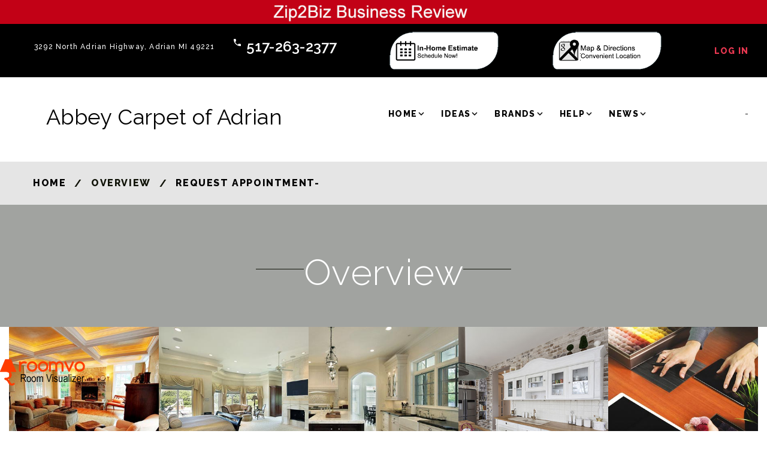

--- FILE ---
content_type: text/html
request_url: https://zip2biz.com/net/default.asp?CompanyID=59104
body_size: 66417
content:
<!-- Included shared-resources/DbConfig/dbServerIP.asp -->
<!-- Included: shared-resources/CodeLibrary/utils.asp -->
<!-- Included: shared-resources/CodeLibrary/utils.asp -->
<!DOCTYPE html><html lang="en" class="wide wow-animation"><head>
<!-- Google tag (gtag.js) -->
<script async src="https://www.googletagmanager.com/gtag/js?id=G-FQC042B1DN"></script>
<script>
  window.dataLayer = window.dataLayer || [];
  function gtag(){dataLayer.push(arguments);}
  gtag('js', new Date());

  gtag('config', 'G-FQC042B1DN');
</script>
<meta charset="utf-8"><TITLE>Abbey Carpet of Adrian | Adrian, MI | Review </TITLE><META name="DESCRIPTION" content="See a full review of Abbey Carpet of Adrian. Located in Adrian MI, they have a wide selection of lvt, lvp, carpeting, laminate flooring, vinyl, resilient, lvt, lvp, carpeting, area rugs, laminate flooring, lvt, lvp, carpeting, lvt, lvp, carpeting, wood flooring, wood flooring, countertop, surfaces, lvt, lvp, carpeting, carpeting, ceramic, porcelain, area rugs, wood flooring, ceramic, porcelain, carpeting, ceramic, porcelain, laminate flooring, vinyl, resilient, carpeting, laminate flooring, vinyl, resilient, carpeting, wood flooring, laminate flooring, wood flooring, vinyl, resilient, ceramic, porcelain, vinyl, resilient, lvt, lvp, wood flooring, laminate flooring, wood flooring, and more."><link rel="apple-touch-icon" sizes="180x180" href="https://zip2biz.com/images/apple-touch-icon.png"><link rel="icon" type="image/png" sizes="32x32" href="https://zip2biz.com/images//favicon-32x32.png"><link rel="icon" type="image/png" sizes="16x16" href="https://zip2biz.com/images//favicon-16x16.png"><meta name="resource-type" content="document" /><meta name="revisit-after" content="1 day" /><meta name="classification" content="Home Improvement, United States" /><meta name="distribution" content="Global" /><meta name="rating" content="Safe For Kids" /><meta name="language" content="EN" /><meta name="doc-type" content="Web Page" /><meta name="doc-class" content="Living Document" /><meta name="ROBOTS" content="INDEX, FOLLOW" /><meta name="format-detection" content="telephone=no"><meta name="viewport" content="width=device-width, height=device-height, initial-scale=1.0, maximum-scale=1.0, user-scalable=0"><meta http-equiv="X-UA-Compatible" content="IE=edge"><script type="application/ld+json">[{"@context": "https://schema.org","@type": "LocalBusiness","image": "https://Zip2Biz.com/images/zip2bizrating.png","@id": "https://zip2biz.com/net/default.asp?companyid=59104","name": "Abbey Carpet of Adrian","address": {"@type": "PostalAddress","streetAddress": "3292 North Adrian Highway","addressLocality": "Adrian","addressRegion": "MI","postalCode": "49221","addressCountry": "United States of America"},"description": "See a full review of Abbey Carpet of Adrian. Located in Adrian MI, they have a wide selection of lvt, lvp, carpeting, laminate flooring, vinyl, resilient, lvt, lvp, carpeting, area rugs, laminate flooring, lvt, lvp, carpeting, lvt, lvp, carpeting, wood flooring, wood flooring, countertop, surfaces, lvt, lvp, carpeting, carpeting, ceramic, porcelain, area rugs, wood flooring, ceramic, porcelain, carpeting, ceramic, porcelain, laminate flooring, vinyl, resilient, carpeting, laminate flooring, vinyl, resilient, carpeting, wood flooring, laminate flooring, wood flooring, vinyl, resilient, ceramic, porcelain, vinyl, resilient, lvt, lvp, wood flooring, laminate flooring, wood flooring, and more.","review": {"@type": "Review","reviewRating": {"@type": "AggregateRating","ratingValue": "5.00","bestRating": "5","reviewCount": "20"},"author": {"@type": "Organization","name": "Zip2Biz"}},"geo": {"@type": "GeoCoordinates","latitude": 41.9335242,"longitude": -84.0046647},"url": "https://zip2biz.com/net/default.asp?companyid=59104","pricerange": "$$","telephone": "517-263-2377"}]</script><link rel="canonical" href="https://zip2biz.com/net/default.asp?companyid=59104"><link rel="stylesheet" type="text/css" href="https://fonts.googleapis.com/css?family=Raleway:100,400,800,600,300,700,500"><link href="https://fonts.googleapis.com/icon?family=Material+Icons" rel="stylesheet"><link rel="stylesheet" href="css/style.css"><link rel="stylesheet" href="https://Zip2Biz.com/net/css/style-0.css"><link rel="stylesheet" href="https://Zip2Biz.com/net/css/custom.css"><script src="https://ajax.googleapis.com/ajax/libs/jquery/3.7.1/jquery.min.js"></script><!--[if lt IE 10]><div style="background: #212121; padding: 10px 0; box-shadow: 3px 3px 5px 0 rgba(0,0,0,.3); clear: both; text-align:center; position: relative; z-index:1;"><a href="https://windows.microsoft.com/en-US/internet-explorer/"><img src="https://Zip2Biz.com/net/images/ie8-panel/warning_bar_0000_us.jpg" border="0" height="42" width="820" alt="You are using an outdated browser. For a faster, safer browsing experience, upgrade for free today."></a></div><script src="https://Zip2Biz.com/net/js/html5shiv.min.js"></script><![endif]--><script src="https://Zip2Biz.com/net/js/lazysizes.min.js" async></script></head><body><div class="page text-center"><header class="page-head header-corporate"><div class="rd-navbar-wrap header-default"><nav class="rd-navbar" data-layout="rd-navbar-fixed" data-sm-layout="rd-navbar-fullwidth" data-md-layout="rd-navbar-fullwidth" data-lg-layout="rd-navbar-fullwidth" data-device-layout="rd-navbar-fixed" data-sm-device-layout="rd-navbar-fixed" data-md-device-layout="rd-navbar-fixed" data-lg-device-layout="rd-navbar-fullwidth" data-stick-up-offset="100px"><div class="rd-navbar-inner"><button data-rd-navbar-toggle=".rd-navbar-top-panel" type="submit" class="rd-navbar-collapse-toggle"><span></span></button><a title="Abbey Carpet of Adrian Adrian, MI" href="https://zip2biz.com/net/default.asp?Companyid=59104"><img alt="Abbey Carpet of Adrian Business Review" height="50" src="https://zip2biz.com/net/images/Zip2Biz-Business-Reviews.jpg" width="1600" /></a><div class="rd-navbar-top-panel"><div class="top-panel-inner-left"><dl class="dl-horizontal-variant-1 text-white"><dd><a title="Abbey Carpet of Adrian's Address" href="#" class="text-white">3292 North Adrian Highway, Adrian MI 49221</a></dd></dl><dl class="dl-horizontal-variant-1 text-white"><dt><span class="material-icons-local_phone icon"></span></dt><dd><a title="Abbey Carpet of Adrian's Phone Number" href="callto:517-263-2377" class="h5 text-white">517-263-2377</a></dd></dl><ul class="list-inline-variant-3 text-uppercase text-white"><li><dl class="dl-horizontal-variant-1"><dd></dd></dd></dl></li></ul></div><a title="Abbey Carpet of Adrian's In-Home Estimate"  href="CompanyContact.asp?CompanyID=59104"><img class="img-responsive" alt="In-Home Estimate" src="https://Zip2Biz.com/net/images/buttons/in-home-estimate.png"></a><a title="Directions to Abbey Carpet of Adrian"  href="CompanyContact.asp?CompanyID=59104#map"><img class="img-responsive" alt="Map / Directions" src="https://Zip2Biz.com/net/images/buttons/map-directions.png"></a><ul class="list-inline-variant-2"><li><a title="Abbey Carpet of Adrian's Log In" href="https://Zip2Biz.com/BizLogIn.asp?CompanyID=59104">Log In</a></li></ul><div class="rd-navbar-social-panel"><ul class="list-inline"><li>-</li></ul></div></div><div class="rd-navbar-panel-wrapper"><div class="rd-navbar-panel"><button data-rd-navbar-toggle=".rd-navbar-nav-wrap" class="rd-navbar-toggle"><span></span></button><div style="margin-left:20px" class="rd-navbar-brand"><a title="See What's New at Abbey Carpet of Adrian" href="companyshowroom.asp?CompanyID=59104"><h4>Abbey Carpet of Adrian</h4></a></div></div><div class="nav-wrapper"><div class="rd-navbar-nav-wrap"><div class="logo-inner"><ul class="list-inline-variant-2"><li><a title="Abbey Carpet of Adrian Log In" href="https://Zip2Biz.com/BizLogIn.asp?CompanyID=59104">Log In</a></li></ul><div class="rd-navbar-brand"><a title="See Latest Styles and Brands at Abbey Carpet of Adrian" href="companyshowroom.asp" class="brand-name"><img src="https://Zip2Biz.com/net/images/zip2bizlogo-bottom.png" alt="Logo"></a></div></div><ul class="rd-navbar-nav"><li><a title="See What's New at Abbey Carpet of Adrian" href="companyshowroom.asp?CompanyID=59104">Home</a><ul class="rd-navbar-dropdown"><li><a title="Learn more about Abbey Carpet of Adrian" href="companyabout.asp?CompanyID=59104">About</a><ul class="rd-navbar-dropdown"><li><a title="Learn more about Abbey Carpet of Adrian" href="CompanyAbout.asp?CompanyID=59104">About Us</a></li><li><a title="Learn more about Abbey Carpet of Adrian" href="CompanyWhyUs.asp?CompanyID=59104#whyus">Why Us</a></li><li><a title="Products Abbey Carpet of Adrian carries" href="CompanyWhyUs.asp?CompanyID=59104#productswecarry">Products</a></li><li><a title="Social Media Reviews for Abbey Carpet of Adrian" href="CompanyReviews.asp?CompanyID=59104">Reviews</a></li></ul></li><li><a title="Contact Information for Abbey Carpet of Adrian" href="CompanyContact.asp?CompanyID=59104">Contact</a></li><li><a title="Product Resources" href="CompanyResources.asp?CompanyID=59104">Resources</a><ul class="rd-navbar-dropdown"><li><a title="Warranty Information" href="CompanyResources.asp?CompanyID=59104#brand-warranties">Brand Warranties</a></li><li><a title="Installation Guidelines" href="CompanyResources.asp?CompanyID=59104#installation-guidelines">Installation Guidelines</a></li><li><a title="Care &amp; Maintenance" href="CompanyResources.asp?CompanyID=59104#care-maintenance">Care &amp; Maintenance</a></li><li><a title="Sustainability Information" href="CompanyResources.asp?CompanyID=59104#sustainability-information">Sustainability Information</a></li></ul></li><li><a title="Map to Abbey Carpet of Adrian's Store" href="CompanyContact.asp?CompanyID=59104#map">Map</a></li><li><a title="Customer Reviews of Abbey Carpet of Adrian" href="CompanyReviews.asp?CompanyID=59104">Reviews</a></li><li class="active"><a title="Company Overview of Abbey Carpet of Adrian" href="default.asp?CompanyID=59104">Overview</a></li><li><a title="Sitemap of Abbey Carpet of Adrian's Website" href="CompanySitemap.asp?CompanyID=59104">Sitemap</a></li></ul></li><li><a title="See room ideas at Abbey Carpet of Adrian" href="CompanyRoomIdeas.asp?CompanyID=59104&CMD=Ideas">Ideas</a><ul class="rd-navbar-dropdown"><li><a title="See room scenes of brands that Abbey Carpet of Adrian sells" href="CompanyRoomIdeas.asp?CompanyID=59104&CMD=Ideas">Room Ideas</a><ul class="rd-navbar-dropdown"><li><a title="" href="CompanyRoomIdeas.asp?CompanyID=59104&RoomID=&CMD=Ideas"></a></li><li><a title="Bathrooms" href="CompanyRoomIdeas.asp?CompanyID=59104&RoomID=1&CMD=Ideas">Bathrooms</a></li><li><a title="Bedrooms" href="CompanyRoomIdeas.asp?CompanyID=59104&RoomID=2&CMD=Ideas">Bedrooms</a></li><li><a title="Dining Areas" href="CompanyRoomIdeas.asp?CompanyID=59104&RoomID=3&CMD=Ideas">Dining Areas</a></li><li><a title="Family Room/Dens" href="CompanyRoomIdeas.asp?CompanyID=59104&RoomID=4&CMD=Ideas">Family Room/Dens</a></li><li><a title="Foyers/Entry" href="CompanyRoomIdeas.asp?CompanyID=59104&RoomID=5&CMD=Ideas">Foyers/Entry</a></li><li><a title="Kitchens" href="CompanyRoomIdeas.asp?CompanyID=59104&RoomID=6&CMD=Ideas">Kitchens</a></li><li><a title="Living Rooms" href="CompanyRoomIdeas.asp?CompanyID=59104&RoomID=7&CMD=Ideas">Living Rooms</a></li><li><a title="Home Office/Study" href="CompanyRoomIdeas.asp?CompanyID=59104&RoomID=22&CMD=Ideas">Home Office/Study</a></li><li><a title="Pool Patio Decks" href="CompanyRoomIdeas.asp?CompanyID=59104&RoomID=24&CMD=Ideas">Pool Patio Decks</a></li><li><a title="Lobbies" href="CompanyRoomIdeas.asp?CompanyID=59104&RoomID=26&CMD=Ideas">Lobbies</a></li><li><a title="Staircases" href="CompanyRoomIdeas.asp?CompanyID=59104&RoomID=27&CMD=Ideas">Staircases</a></li><li><a title="Kids Bedrooms" href="CompanyRoomIdeas.asp?CompanyID=59104&RoomID=28&CMD=Ideas">Kids Bedrooms</a></li><li><a title="Craft/Sewing Rooms" href="CompanyRoomIdeas.asp?CompanyID=59104&RoomID=32&CMD=Ideas">Craft/Sewing Rooms</a></li><li><a title="Nursery/Baby Rooms" href="CompanyRoomIdeas.asp?CompanyID=59104&RoomID=44&CMD=Ideas">Nursery/Baby Rooms</a></li><li><a title="Resturants/Bars" href="CompanyRoomIdeas.asp?CompanyID=59104&RoomID=45&CMD=Ideas">Resturants/Bars</a></li><li><a title="Game Room" href="CompanyRoomIdeas.asp?CompanyID=59104&RoomID=46&CMD=Ideas">Game Room</a></li></ul></li><li><a href="CompanyVisualizer.asp?CompanyID=59104&CMD=Design">Room Designer</a></li><li><a href="CompanyVisualizer.asp?CompanyID=59104&CMD=Visual">Brand Visualizers</a></li></ul></li><li><a title="Abbey Carpet of Adrian Brands" href="CompanyBrands.asp?CompanyID=59104">Brands</a><ul class="rd-navbar-dropdown"><li><a title="Area Rugs - Adrian MI" href="CompanyBrands.asp?CompanyID=59104&CategoryID=14">Area Rugs</a></li><li><a title="Carpeting - Adrian MI" href="CompanyBrands.asp?CompanyID=59104&CategoryID=5">Carpeting</a></li><li><a title="Ceramic/Porcelain - Adrian MI" href="CompanyBrands.asp?CompanyID=59104&CategoryID=6">Ceramic/Porcelain</a></li><li><a title="Countertop/Surfaces - Adrian MI" href="CompanyBrands.asp?CompanyID=59104&CategoryID=31">Countertop/Surfaces</a></li><li><a title="Fibers/Backing - Adrian MI" href="CompanyBrands.asp?CompanyID=59104&CategoryID=23">Fibers/Backing</a></li><li><a title="Laminate Flooring - Adrian MI" href="CompanyBrands.asp?CompanyID=59104&CategoryID=10">Laminate Flooring</a></li><li><a title="LVT/LVP - Adrian MI" href="CompanyBrands.asp?CompanyID=59104&CategoryID=49">LVT/LVP</a></li><li><a title="Vinyl/Resilient - Adrian MI" href="CompanyBrands.asp?CompanyID=59104&CategoryID=12">Vinyl/Resilient</a></li><li><a title="Walls - Adrian MI" href="CompanyBrands.asp?CompanyID=59104&CategoryID=50">Walls</a></li><li><a title="Waterproof Flooring - Adrian MI" href="CompanyBrands.asp?CompanyID=59104&CategoryID=51">Waterproof Flooring</a></li><li><a title="Wood Flooring - Adrian MI" href="CompanyBrands.asp?CompanyID=59104&CategoryID=22">Wood Flooring</a></li></ul></li><li><a title="Helpful Information" href="CompanyHelp.asp?CompanyID=59104">Help</a><ul class="rd-navbar-dropdown"><li><a title="Get Meanings and Definitions at Abbey Carpet of Adrian" href="CompanyDictionary.asp?CompanyID=59104">Glossary of Terms</a><li><a title="Helpful Links" href="CompanyHelp.asp?CompanyID=59104">Links</a><ul class="rd-navbar-dropdown"><li><a title="Helpful Decorating/Design Tips Links" href="CompanyHelp.asp?CMD=VIEW&CompanyID=59104&ZoneID=2#Links">Decorating/Design Tips (12)</a></li><li><a title="Helpful How To Select/Purchase Links" href="CompanyHelp.asp?CMD=VIEW&CompanyID=59104&ZoneID=3#Links">How To Select/Purchase (34)</a></li><li><a title="Helpful Cleaning/Maintenance Links" href="CompanyHelp.asp?CMD=VIEW&CompanyID=59104&ZoneID=4#Links">Cleaning/Maintenance (4)</a></li><li><a title="Helpful How To/Installation Links" href="CompanyHelp.asp?CMD=VIEW&CompanyID=59104&ZoneID=5#Links">How To/Installation (5)</a></li><li><a title="Helpful Technical Information Links" href="CompanyHelp.asp?CMD=VIEW&CompanyID=59104&ZoneID=7#Links">Technical Information (1)</a></li><li><a title="Helpful Links" href="CompanyHelp.asp?CMD=VIEW&CompanyID=59104&ZoneID=9#Links">Other (2)</a></li></ul></li><li><a title="Color Chart" href="CompanyVisualizer.asp?CompanyID=59104&CMD=Color">Color</a></li></ul></li><li><a title="See What's New at Abbey Carpet of Adrian" href="CompanyNews.asp?CompanyID=59104">News</a><ul class="rd-navbar-dropdown"><li><a title="See Current News at Abbey Carpet of Adrian" href="CompanyNews.asp?CompanyID=59104">What's New</a></li></ul></li><li><dl class="dl-horizontal-variant-1"><dt><span class="material-icons-location_on icon"></span></dt><dd><a title="Abbey Carpet of Adrian's Address" href="#">3292 North Adrian Highway, Adrian MI 49221</a></dd></dl></li><li><dl class="dl-horizontal-variant-1"><dt><span class="material-icons-local_phone icon"></span></dt><dd><a title="Call Abbey Carpet of Adrian" href="callto:#">517-263-2377</a></dd></dl></li></ul></div></div><div class="rd-navbar-social-panel"><ul class="list-inline"><li>-</li></ul></div></div></div></nav></div><section class="section-10 section-lg-top-10 section-lg-bottom-10 text-sm-left"><div class="row text-sm-left"><div class="col-xs-4 visible-xs offset-top-0 offset-lg-top-0"><a title="Abbey Carpet of Adrian's Phone Number" href="tel:517-263-2377" class="btn btn-icon btn-block btn-icon-left btn-primary btn-sm btn-min-width-sm btn-shape-square"><span class="icon icon-xs fl-bigmug-line-phone351"></span><span>Call</span></a></div><div class="col-xs-4 visible-xs offset-top-0 offset-lg-top-0"><a title="See Map of Abbey Carpet of Adrian's Location" href="CompanyContact.asp?CompanyID=59104#map" class="btn btn-icon btn-block btn-icon-left btn-primary btn-sm btn-min-width-sm btn-shape-square"><span class="icon icon-xs fl-bigmug-line-map87"></span><span>Map</span></a></div></div></section></header><main class="page-content"><div class="media-variant-1"><div class="media-left"><div class="sticky-left-advertising"><p><a href="https://Zip2Biz.com/net/CompanyVisualizer.asp?CompanyID=59104&CMD=Design"> <img class="img-responsive" src="https://Zip2Biz.com/images/roomvo-designer.png" alt="Personal Designer" width="150" height="44"></a></p></div></div></div><section class="bg-breadcrumbs bg-light text-center text-sm-left"><div class="container"><ol class="breadcrumb"><li><a href="companyshowroom.asp?CompanyID=59104">Home</a></li><li class="active">Overview</li><li><a href="companycontact.asp?CompanyID=59104">Request Appointment-</a></li></ol></div></section><div ID="intro"></div><section class="section-15 section-lg-55 bg-primary"><div class="container"><div class="heading-variant-2"><h2>Overview</h2></div></div></section><section class="section-bottom-0"><div class="shell-fluid"><div class="offset-0"><div class="owl-carousel owl-carousel-default owl-carousel-present owl-carousel-arrows veil-owl-nav veil-xl-owl-dots reveal-xl-owl-nav" data-items="1" data-xs-items="2" data-md-items="3" data-lg-items="5" data-nav="false" data-dots="False" data-autoplay="true" data-loop="true" data-xs-margin="0" data-nav-class="[&quot;owl-prev mdi mdi-chevron-left&quot;, &quot;owl-next mdi mdi-chevron-right&quot;]"><div class="thumbnail-gallery"><img class="img-responsive" src="https://floorguide.com/imagelibrary/categories/photo1-14.jpg" alt="Area Rugs - Abbey Carpet of Adrian, Adrian" width="370" height="370"><div class="caption"><div class="caption-wrapper text-sbold"><a title="Shop for Area Rugs in Adrian, MI from Abbey Carpet of Adrian" href="CompanyBrands.asp?CompanyID=59104&CategoryID=14" class="h5"><span class="icon icon-sm icon-primary icon-circle-xs fl-bigmug-line-link52"></span><br>Area Rugs</a></div></div></div><div class="thumbnail-gallery"><img class="img-responsive" src="https://floorguide.com/imagelibrary/categories/photo1-5.jpg" alt="Carpeting - Abbey Carpet of Adrian, Adrian" width="370" height="370"><div class="caption"><div class="caption-wrapper text-sbold"><a title="Shop for Carpeting in Adrian, MI from Abbey Carpet of Adrian" href="CompanyBrands.asp?CompanyID=59104&CategoryID=5" class="h5"><span class="icon icon-sm icon-primary icon-circle-xs fl-bigmug-line-link52"></span><br>Carpeting</a></div></div></div><div class="thumbnail-gallery"><img class="img-responsive" src="https://floorguide.com/imagelibrary/categories/photo1-6.jpg" alt="Ceramic/Porcelain - Abbey Carpet of Adrian, Adrian" width="370" height="370"><div class="caption"><div class="caption-wrapper text-sbold"><a title="Shop for Ceramic/Porcelain in Adrian, MI from Abbey Carpet of Adrian" href="CompanyBrands.asp?CompanyID=59104&CategoryID=6" class="h5"><span class="icon icon-sm icon-primary icon-circle-xs fl-bigmug-line-link52"></span><br>Ceramic Porcelain</a></div></div></div><div class="thumbnail-gallery"><img class="img-responsive" src="https://floorguide.com/imagelibrary/categories/photo1-31.jpg" alt="Countertop/Surfaces - Abbey Carpet of Adrian, Adrian" width="370" height="370"><div class="caption"><div class="caption-wrapper text-sbold"><a title="Shop for Countertop/Surfaces in Adrian, MI from Abbey Carpet of Adrian" href="CompanyBrands.asp?CompanyID=59104&CategoryID=31" class="h5"><span class="icon icon-sm icon-primary icon-circle-xs fl-bigmug-line-link52"></span><br>Countertop Surfaces</a></div></div></div><div class="thumbnail-gallery"><img class="img-responsive" src="https://floorguide.com/imagelibrary/categories/photo1-23.jpg" alt="Fibers/Backing - Abbey Carpet of Adrian, Adrian" width="370" height="370"><div class="caption"><div class="caption-wrapper text-sbold"><a title="Shop for Fibers/Backing in Adrian, MI from Abbey Carpet of Adrian" href="CompanyBrands.asp?CompanyID=59104&CategoryID=23" class="h5"><span class="icon icon-sm icon-primary icon-circle-xs fl-bigmug-line-link52"></span><br>Fibers Backing</a></div></div></div><div class="thumbnail-gallery"><img class="img-responsive" src="https://floorguide.com/imagelibrary/categories/photo1-10.jpg" alt="Laminate Flooring - Abbey Carpet of Adrian, Adrian" width="370" height="370"><div class="caption"><div class="caption-wrapper text-sbold"><a title="Shop for Laminate Flooring in Adrian, MI from Abbey Carpet of Adrian" href="CompanyBrands.asp?CompanyID=59104&CategoryID=10" class="h5"><span class="icon icon-sm icon-primary icon-circle-xs fl-bigmug-line-link52"></span><br>Laminate Flooring</a></div></div></div><div class="thumbnail-gallery"><img class="img-responsive" src="https://floorguide.com/imagelibrary/categories/photo1-49.jpg" alt="LVT/LVP - Abbey Carpet of Adrian, Adrian" width="370" height="370"><div class="caption"><div class="caption-wrapper text-sbold"><a title="Shop for LVT/LVP in Adrian, MI from Abbey Carpet of Adrian" href="CompanyBrands.asp?CompanyID=59104&CategoryID=49" class="h5"><span class="icon icon-sm icon-primary icon-circle-xs fl-bigmug-line-link52"></span><br>LVT LVP</a></div></div></div><div class="thumbnail-gallery"><img class="img-responsive" src="https://floorguide.com/imagelibrary/categories/photo1-12.jpg" alt="Vinyl/Resilient - Abbey Carpet of Adrian, Adrian" width="370" height="370"><div class="caption"><div class="caption-wrapper text-sbold"><a title="Shop for Vinyl/Resilient in Adrian, MI from Abbey Carpet of Adrian" href="CompanyBrands.asp?CompanyID=59104&CategoryID=12" class="h5"><span class="icon icon-sm icon-primary icon-circle-xs fl-bigmug-line-link52"></span><br>Vinyl Resilient</a></div></div></div><div class="thumbnail-gallery"><img class="img-responsive" src="https://floorguide.com/imagelibrary/categories/photo1-50.jpg" alt="Walls - Abbey Carpet of Adrian, Adrian" width="370" height="370"><div class="caption"><div class="caption-wrapper text-sbold"><a title="Shop for Walls in Adrian, MI from Abbey Carpet of Adrian" href="CompanyBrands.asp?CompanyID=59104&CategoryID=50" class="h5"><span class="icon icon-sm icon-primary icon-circle-xs fl-bigmug-line-link52"></span><br>Walls</a></div></div></div><div class="thumbnail-gallery"><img class="img-responsive" src="https://floorguide.com/imagelibrary/categories/photo1-51.jpg" alt="Waterproof Flooring - Abbey Carpet of Adrian, Adrian" width="370" height="370"><div class="caption"><div class="caption-wrapper text-sbold"><a title="Shop for Waterproof Flooring in Adrian, MI from Abbey Carpet of Adrian" href="CompanyBrands.asp?CompanyID=59104&CategoryID=51" class="h5"><span class="icon icon-sm icon-primary icon-circle-xs fl-bigmug-line-link52"></span><br>Waterproof Flooring</a></div></div></div><div class="thumbnail-gallery"><img class="img-responsive" src="https://floorguide.com/imagelibrary/categories/photo1-22.jpg" alt="Wood Flooring - Abbey Carpet of Adrian, Adrian" width="370" height="370"><div class="caption"><div class="caption-wrapper text-sbold"><a title="Shop for Wood Flooring in Adrian, MI from Abbey Carpet of Adrian" href="CompanyBrands.asp?CompanyID=59104&CategoryID=22" class="h5"><span class="icon icon-sm icon-primary icon-circle-xs fl-bigmug-line-link52"></span><br>Wood Flooring</a></div></div></div><div class="thumbnail-gallery"><img data-sizes="auto" class="lazyload" data-src="https://floorguide.com/imagelibrary/areas/rm-1-01.jpg" alt="Bathrooms - Abbey Carpet of Adrian" width="370" height="370"><div class="caption"><div class="caption-wrapper text-sbold"><a href="CompanyVisualizer.asp?CompanyID=59104&CMD=Ideas&RoomID=1" class="h5"><span class="icon icon-sm icon-primary icon-circle-xs fl-bigmug-line-link52"></span><br>Bathrooms</a></div></div></div><div class="thumbnail-gallery"><img data-sizes="auto" class="lazyload" data-src="https://floorguide.com/imagelibrary/areas/rm-2-01.jpg" alt="Bedrooms - Abbey Carpet of Adrian" width="370" height="370"><div class="caption"><div class="caption-wrapper text-sbold"><a href="CompanyVisualizer.asp?CompanyID=59104&CMD=Ideas&RoomID=2" class="h5"><span class="icon icon-sm icon-primary icon-circle-xs fl-bigmug-line-link52"></span><br>Bedrooms</a></div></div></div><div class="thumbnail-gallery"><img data-sizes="auto" class="lazyload" data-src="https://floorguide.com/imagelibrary/areas/rm-3-01.jpg" alt="Dining Areas - Abbey Carpet of Adrian" width="370" height="370"><div class="caption"><div class="caption-wrapper text-sbold"><a href="CompanyVisualizer.asp?CompanyID=59104&CMD=Ideas&RoomID=3" class="h5"><span class="icon icon-sm icon-primary icon-circle-xs fl-bigmug-line-link52"></span><br>Dining Areas</a></div></div></div><div class="thumbnail-gallery"><img data-sizes="auto" class="lazyload" data-src="https://floorguide.com/imagelibrary/areas/rm-4-01.jpg" alt="Family Room/Dens - Abbey Carpet of Adrian" width="370" height="370"><div class="caption"><div class="caption-wrapper text-sbold"><a href="CompanyVisualizer.asp?CompanyID=59104&CMD=Ideas&RoomID=4" class="h5"><span class="icon icon-sm icon-primary icon-circle-xs fl-bigmug-line-link52"></span><br>Family Room/Dens</a></div></div></div><div class="thumbnail-gallery"><img data-sizes="auto" class="lazyload" data-src="https://floorguide.com/imagelibrary/areas/rm-5-01.jpg" alt="Foyers/Entry - Abbey Carpet of Adrian" width="370" height="370"><div class="caption"><div class="caption-wrapper text-sbold"><a href="CompanyVisualizer.asp?CompanyID=59104&CMD=Ideas&RoomID=5" class="h5"><span class="icon icon-sm icon-primary icon-circle-xs fl-bigmug-line-link52"></span><br>Foyers/Entry</a></div></div></div><div class="thumbnail-gallery"><img data-sizes="auto" class="lazyload" data-src="https://floorguide.com/imagelibrary/areas/rm-6-01.jpg" alt="Kitchens - Abbey Carpet of Adrian" width="370" height="370"><div class="caption"><div class="caption-wrapper text-sbold"><a href="CompanyVisualizer.asp?CompanyID=59104&CMD=Ideas&RoomID=6" class="h5"><span class="icon icon-sm icon-primary icon-circle-xs fl-bigmug-line-link52"></span><br>Kitchens</a></div></div></div><div class="thumbnail-gallery"><img data-sizes="auto" class="lazyload" data-src="https://floorguide.com/imagelibrary/areas/rm-7-01.jpg" alt="Living Rooms - Abbey Carpet of Adrian" width="370" height="370"><div class="caption"><div class="caption-wrapper text-sbold"><a href="CompanyVisualizer.asp?CompanyID=59104&CMD=Ideas&RoomID=7" class="h5"><span class="icon icon-sm icon-primary icon-circle-xs fl-bigmug-line-link52"></span><br>Living Rooms</a></div></div></div><div class="thumbnail-gallery"><img data-sizes="auto" class="lazyload" data-src="https://floorguide.com/imagelibrary/areas/rm-10-01.jpg" alt="Retail/Shopping - Abbey Carpet of Adrian" width="370" height="370"><div class="caption"><div class="caption-wrapper text-sbold"><a href="CompanyVisualizer.asp?CompanyID=59104&CMD=Ideas&RoomID=10" class="h5"><span class="icon icon-sm icon-primary icon-circle-xs fl-bigmug-line-link52"></span><br>Retail/Shopping</a></div></div></div><div class="thumbnail-gallery"><img data-sizes="auto" class="lazyload" data-src="https://floorguide.com/imagelibrary/areas/rm-11-01.jpg" alt="Hospitality/Hotels - Abbey Carpet of Adrian" width="370" height="370"><div class="caption"><div class="caption-wrapper text-sbold"><a href="CompanyVisualizer.asp?CompanyID=59104&CMD=Ideas&RoomID=11" class="h5"><span class="icon icon-sm icon-primary icon-circle-xs fl-bigmug-line-link52"></span><br>Hospitality/Hotels</a></div></div></div><div class="thumbnail-gallery"><img data-sizes="auto" class="lazyload" data-src="https://floorguide.com/imagelibrary/areas/rm-22-01.jpg" alt="Home Office/Study - Abbey Carpet of Adrian" width="370" height="370"><div class="caption"><div class="caption-wrapper text-sbold"><a href="CompanyVisualizer.asp?CompanyID=59104&CMD=Ideas&RoomID=22" class="h5"><span class="icon icon-sm icon-primary icon-circle-xs fl-bigmug-line-link52"></span><br>Home Office/Study</a></div></div></div><div class="thumbnail-gallery"><img data-sizes="auto" class="lazyload" data-src="https://floorguide.com/imagelibrary/areas/rm-24-01.jpg" alt="Pool Patio Decks - Abbey Carpet of Adrian" width="370" height="370"><div class="caption"><div class="caption-wrapper text-sbold"><a href="CompanyVisualizer.asp?CompanyID=59104&CMD=Ideas&RoomID=24" class="h5"><span class="icon icon-sm icon-primary icon-circle-xs fl-bigmug-line-link52"></span><br>Pool Patio Decks</a></div></div></div><div class="thumbnail-gallery"><img data-sizes="auto" class="lazyload" data-src="https://floorguide.com/imagelibrary/areas/rm-26-01.jpg" alt="Lobbies - Abbey Carpet of Adrian" width="370" height="370"><div class="caption"><div class="caption-wrapper text-sbold"><a href="CompanyVisualizer.asp?CompanyID=59104&CMD=Ideas&RoomID=26" class="h5"><span class="icon icon-sm icon-primary icon-circle-xs fl-bigmug-line-link52"></span><br>Lobbies</a></div></div></div><div class="thumbnail-gallery"><img data-sizes="auto" class="lazyload" data-src="https://floorguide.com/imagelibrary/areas/rm-27-01.jpg" alt="Staircases - Abbey Carpet of Adrian" width="370" height="370"><div class="caption"><div class="caption-wrapper text-sbold"><a href="CompanyVisualizer.asp?CompanyID=59104&CMD=Ideas&RoomID=27" class="h5"><span class="icon icon-sm icon-primary icon-circle-xs fl-bigmug-line-link52"></span><br>Staircases</a></div></div></div><div class="thumbnail-gallery"><img data-sizes="auto" class="lazyload" data-src="https://floorguide.com/imagelibrary/areas/rm-28-01.jpg" alt="Kids Bedrooms - Abbey Carpet of Adrian" width="370" height="370"><div class="caption"><div class="caption-wrapper text-sbold"><a href="CompanyVisualizer.asp?CompanyID=59104&CMD=Ideas&RoomID=28" class="h5"><span class="icon icon-sm icon-primary icon-circle-xs fl-bigmug-line-link52"></span><br>Kids Bedrooms</a></div></div></div><div class="thumbnail-gallery"><img data-sizes="auto" class="lazyload" data-src="https://floorguide.com/imagelibrary/areas/rm-31-01.jpg" alt="Nooks/Niches/Bars - Abbey Carpet of Adrian" width="370" height="370"><div class="caption"><div class="caption-wrapper text-sbold"><a href="CompanyVisualizer.asp?CompanyID=59104&CMD=Ideas&RoomID=31" class="h5"><span class="icon icon-sm icon-primary icon-circle-xs fl-bigmug-line-link52"></span><br>Nooks/Niches/Bars</a></div></div></div><div class="thumbnail-gallery"><img data-sizes="auto" class="lazyload" data-src="https://floorguide.com/imagelibrary/areas/rm-32-01.jpg" alt="Craft/Sewing Rooms - Abbey Carpet of Adrian" width="370" height="370"><div class="caption"><div class="caption-wrapper text-sbold"><a href="CompanyVisualizer.asp?CompanyID=59104&CMD=Ideas&RoomID=32" class="h5"><span class="icon icon-sm icon-primary icon-circle-xs fl-bigmug-line-link52"></span><br>Craft/Sewing Rooms</a></div></div></div><div class="thumbnail-gallery"><img data-sizes="auto" class="lazyload" data-src="https://floorguide.com/imagelibrary/areas/rm-42-01.jpg" alt="Laundry Rooms - Abbey Carpet of Adrian" width="370" height="370"><div class="caption"><div class="caption-wrapper text-sbold"><a href="CompanyVisualizer.asp?CompanyID=59104&CMD=Ideas&RoomID=42" class="h5"><span class="icon icon-sm icon-primary icon-circle-xs fl-bigmug-line-link52"></span><br>Laundry Rooms</a></div></div></div><div class="thumbnail-gallery"><img data-sizes="auto" class="lazyload" data-src="https://floorguide.com/imagelibrary/areas/rm-44-01.jpg" alt="Nursery/Baby Rooms - Abbey Carpet of Adrian" width="370" height="370"><div class="caption"><div class="caption-wrapper text-sbold"><a href="CompanyVisualizer.asp?CompanyID=59104&CMD=Ideas&RoomID=44" class="h5"><span class="icon icon-sm icon-primary icon-circle-xs fl-bigmug-line-link52"></span><br>Nursery/Baby Rooms</a></div></div></div><div class="thumbnail-gallery"><img data-sizes="auto" class="lazyload" data-src="https://floorguide.com/imagelibrary/areas/rm-46-01.jpg" alt="Game Room - Abbey Carpet of Adrian" width="370" height="370"><div class="caption"><div class="caption-wrapper text-sbold"><a href="CompanyVisualizer.asp?CompanyID=59104&CMD=Ideas&RoomID=46" class="h5"><span class="icon icon-sm icon-primary icon-circle-xs fl-bigmug-line-link52"></span><br>Game Room</a></div></div></div></div></div></div></section><section class="section-34 section-lg-top-34 section-lg-bottom-55 text-sm-left"><div class="container"><h1>Abbey Carpet of Adrian</h1>3292 North Adrian Highway Adrian, MI<div class="row"><div class="col-xs-12 col-md-6 col-lg-6"><article><div class="caption text-left"><strong>At Abbey Carpet of Adrian, you will discover one of the largest floor covering showrooms in the Adrian area.</strong><br><p>Serving Lenawee, Jackson and Washtenaw counties since 1996, we are a locally owned and operated flooring store dedicated to customer experience in the specialized fields of flooring and window treatments.</p><div class="media-left"><div class="product-rating"><div class="icon-group-inline"><h4><span class="icon icon-xxs fa fa-star checked icon-base"></span><span class="icon icon-xxs fa fa-star checked icon-base"></span><span class="icon icon-xxs fa fa-star checked icon-base"></span><span class="icon icon-xxs fa fa-star checked icon-base"></span><span class="icon icon-xxs fa fa-star checked icon-base"></span></h4><span style="color:ffffff">5.00 Rating  -  20  <a href="companyreviews.asp?companyid=59104">Reviews</a> - 100% A+</span></div></div><hr></div><p><h3>Friendly Experts</h3><br> Whether you need a new area rugs or carpeting or ceramic/porcelain or countertop/surfaces, our friendly experts will help you find exactly what you need to fit your lifestyle, home decor, and budget. We will consider the area to be decorated, the type of traffic (Kids? Pets?), lighting, colors, and other factors to create a stunning decor. Come and visit our Adrian showroom at 3292 North Adrian Highway to see, touch and feel the latest styles!</p><div style="float: right;" class="img-thumbnail"><img title="Abbey Carpet of Adrian is a locally owned and operated business in Adrian, Michigan" class="img-responsive" width="120" border="0" src="https://zip2biz.com/net/images/small-business.jpg" alt="Locally Owned Adrian"></div><p><h3>Locally Owned and Operated</h3><br>Abbey Carpet of Adrian is locally owned and operated. Therefore, when you choose them for all your flooring needs, you are supporting the communities in and around Adrian. Our staff offers local knowledge and experience not often found in the large national chain stores. Because we are locally-owned, we want to help you make the right product and installation decisions for your home or office and ensure your satisfaction for years to come.</p><div style="float: right;" class="img-thumbnail"><a href="https://abbeycarpet.com/"><img title="Abbey Carpet of Adrian is the Abbey Carpet and Floor dealer in Adrian, MI" class="img-responsive" width="120" border="0" src="https://designbiz.com/images/banners/abbeycarpetlogo.jpg" alt="Click here to learn more about Abbey Carpet and Floor"></a></div><p><h3>National Buying Power</h3><br>Abbey Carpet of Adrian is an independent retailer that has banded together with other retailers to form Abbey Carpet and Floor, a national buying group that gets bulk discounts from manufacturers. If peace of mind and a quality installation is your biggest priority, a flooring buying group may be a good option for you. Each store is usually very professional because the reputation of the whole group is on the line. <a target="_Blank" href="https://abbeycarpet.com/">Click here to learn more Abbey Carpet and Floor.</a></p><p><h3>Great Selection</h3><br>Abbey Carpet of Adrian has a wide selection of the highest quality products, including: <a title="shop for area rugs in adrian, mi" href="companybrands.asp?companyid=59104&categoryid=14">area rugs</a>, <a title="shop for carpeting in adrian, mi" href="companybrands.asp?companyid=59104&categoryid=5">carpeting</a>, <a title="shop for ceramic/porcelain in adrian, mi" href="companybrands.asp?companyid=59104&categoryid=6">ceramic/porcelain</a>, <a title="shop for countertop/surfaces in adrian, mi" href="companybrands.asp?companyid=59104&categoryid=31">countertop/surfaces</a>, <a title="shop for laminate flooring in adrian, mi" href="companybrands.asp?companyid=59104&categoryid=10">laminate flooring</a>, <a title="shop for lvt/lvp in adrian, mi" href="companybrands.asp?companyid=59104&categoryid=49">lvt/lvp</a>, <a title="shop for vinyl/resilient in adrian, mi" href="companybrands.asp?companyid=59104&categoryid=12">vinyl/resilient</a>, <a title="shop for walls in adrian, mi" href="companybrands.asp?companyid=59104&categoryid=50">walls</a>, <a title="shop for waterproof flooring in adrian, mi" href="companybrands.asp?companyid=59104&categoryid=51">waterproof flooring</a>, <a title="shop for wood flooring in adrian, mi" href="companybrands.asp?companyid=59104&categoryid=22">wood flooring</a>,  that can put the perfect finishing touch on any room.  Conveniently located in Adrian, Abbey Carpet of Adrian has an experienced and knowledgeable staff who will help you through every stage of selecting the right product for your home or office.</p><p><h3>Quality Brands</h3><br> <a href="companybrands.asp?CompanyID=59104">Click Here</a> to learn more about the quality brands that Abbey Carpet of Adrian has to offer. Some of the more popular brands we carry are: <a title="Philadelphia™ Commercial Luxury Vinyl Showroom in Adrian, MI" href="CompanyBrandPage.asp?CompanyID=59104&BrandID=2295">Philadelphia™ Commercial Luxury Vinyl</a>, <a title="Masland Laminate Flooring Showroom in Adrian, MI" href="CompanyBrandPage.asp?CompanyID=59104&BrandID=2312">Masland Laminate Flooring</a>, <a title="Tmbr® Rigid Core Flooring Showroom in Adrian, MI" href="CompanyBrandPage.asp?CompanyID=59104&BrandID=2318">Tmbr® Rigid Core Flooring</a>, <a title="Tmbr® Laminate Flooring Showroom in Adrian, MI" href="CompanyBrandPage.asp?CompanyID=59104&BrandID=2319">Tmbr® Laminate Flooring</a>, <a title="Bruce® Vinyl Sheet Flooring Showroom in Adrian, MI" href="CompanyBrandPage.asp?CompanyID=59104&BrandID=2293">Bruce® Vinyl Sheet Flooring</a>, <a title="Masland Carpet Showroom in Adrian, MI" href="CompanyBrandPage.asp?CompanyID=59104&BrandID=51">Masland Carpet</a>,  among others. Regardless of the brand you choose, Abbey Carpet of Adrian is dedicated to getting the job done right.<p>High-end flooring is made with greater care, finer materials and/or a greater emphasis on design. Treat your home to a little luxury with our beautiful designer flooring brands, including: <a title="Pentz® Luxury Vinyl Tile Showroom in Adrian, MI" href="CompanyBrandPage.asp?CompanyID=59104&BrandID=2246">Pentz® Luxury Vinyl Tile</a>, <a title="Nourison Home™ Area Rugs Showroom in Adrian, MI" href="CompanyBrandPage.asp?CompanyID=59104&BrandID=283">Nourison Home™ Area Rugs</a>, <a title="Masland Carpet Showroom in Adrian, MI" href="CompanyBrandPage.asp?CompanyID=59104&BrandID=51">Masland Carpet</a>,  and other fine flooring.</p><p><h3>Helpful Information</h3><br> Visit our <a href="CompanyHelp.asp?CompanyID=59104"><b>help center</b></a> to find "how to" information, decorating tips, cleaning instructions, educational links, FAQ's and more. Some of our more popular links include: <a target="_blank" href="netRedirect.asp?ID=1380">Reimagine Hospitality Flooring with Durkan</a>, <a target="_blank" href="netRedirect.asp?ID=1445">Mohawk's SolidTech - Superior performance in wet areas.</a>, <a target="_blank" href="netRedirect.asp?ID=1437">Monawk's Air.o - Pure Peace of Mind. Hypoallergenic Soft Flooring</a>, <a target="_blank" href="netRedirect.asp?ID=1129">Made in South Pittsburg: Shaw Hardwood Flooring</a>,  and numerous others.</p><p><h3>Current News</h3><br>Check our news page to read current articles about lvt, lvp, carpeting, laminate flooring, vinyl, resilient, lvt, lvp, carpeting, area rugs, laminate flooring, lvt, lvp, carpeting, lvt, lvp, carpeting, wood flooring, wood flooring, countertop, surfaces, lvt, lvp, carpeting, carpeting, ceramic, porcelain, area rugs, wood flooring, ceramic, porcelain, carpeting, ceramic, porcelain, laminate flooring, vinyl, resilient, carpeting, laminate flooring, vinyl, resilient, carpeting, wood flooring, laminate flooring, wood flooring, vinyl, resilient, ceramic, porcelain, vinyl, resilient, lvt, lvp, wood flooring, laminate flooring, wood flooring. Some of our latest news includes: <a title="Improve Air Quality with Bamboo Flooring by Teragren Bamboo Flooring" href="companynews.asp?companyID=59104&cmd=view&articleid=5386" >Improve Air Quality with Bamboo Flooring</a>, <a title="Benefits of Bamboo Flooring by Teragren Bamboo Flooring" href="companynews.asp?companyID=59104&cmd=view&articleid=5387" >Benefits of Bamboo Flooring</a>, <a title="3 Tile Foyer Ideas That Will Make A Lasting First by American Olean® Tile" href="companynews.asp?companyID=59104&cmd=view&articleid=5308" >3 Tile Foyer Ideas That Will Make A Lasting First</a>,  and other timely articles about home improvement.</p><p><h3>What's New</h3><br>There is alway something new at Abbey Carpet of Adrian. Check out some of the new products that maybe soon coming to our showroom: <a title="Natural World by Bruce® TimberTru™ Flooring" href="companynews.asp?companyID=59104&cmd=view&articleid=5460" >Natural World</a>, <a title="Athena by Happy Floors Floor Tile" href="companynews.asp?companyID=59104&cmd=view&articleid=5462" >Athena</a>, <a title="LifeSeal Reserve by Bruce® Rigid Core Flooring" href="companynews.asp?companyID=59104&cmd=view&articleid=5457" >LifeSeal Reserve</a>, <a title="Big Sur Engineered Hardwood by Tmbr® Hardwood Flooring" href="companynews.asp?companyID=59104&cmd=view&articleid=5456" >Big Sur Engineered Hardwood</a>, <a title="Dogwood® Densified Wood Flooring by Bruce® Hardwood Flooring" href="companynews.asp?companyID=59104&cmd=view&articleid=5463" >Dogwood® Densified Wood Flooring</a>, <a title="Castillian Collection by Mullican® Hardwood Flooring" href="companynews.asp?companyID=59104&cmd=view&articleid=5453" >Castillian Collection</a>, . Abbey Carpet of Adrian does not carry every new style in our showroom. Check with them first about a particular product or to see if your product choice is available for special order.</p><p align="center"><div class="btn-group btn-group-justified"><a target="_blank" class="btn btn-transparent btn-xs btn-shape-round" href="CompanyReviews.asp?CompanyID=59104">Social Media Reviews</a></div><ul class="list-inline"><li>-</li></ul></div></article></div><div class="col-xs-12 col-md-6 col-lg-5 col-lg-offset-1 offset-top-55 offset-lg-top-0"><div class="row offset-top-0"><div data-isotope-layout="masonry" data-isotope-group="gallery" class="isotope no-padding-gallery row isotope-no-gutter"><div class="col-xs-6 col-sm-6 col-md-6"><div class="thumbnail-gallery"><img data-sizes="auto" class="lazyload" data-src="https://floorguide.com/imagelibrary/brands/photos/sp-1674-23-PS345_PS360_353.jpg" alt="DreamWeaver® Carpet  - Adrian MI" width="370" height="370"><div class="caption"><div class="caption-wrapper"><a href="CompanyBrandpage.asp?CompanyID=59104&BrandID=1674" class="h5"><span class="icon icon-sm icon-primary icon-circle-xs fl-bigmug-line-link52"></span><br>DreamWeaver® Carpet </a></div></div></div></div></div></div><h3>Why Choose Abbey Carpet &amp; Floor</h3><section class="section-top-40 section-lg-top-40 section-bottom-15 text-sm-left"><div class="row"><div class="col-xs-12">It's Abbey Carpet of Adrian's pleasure to advise you of the benefits and features of Abbey products. Why? We want you to be happy with your new floor for years to come. We want you to be a satisfied customer!<br><ul class="list-marked text-left h6 text-regular"><li class="anchor">Exclusive Brands</li><li class="anchor">Beautiful, Clean and Spacious Showroom</li><li class="anchor">Professional Sales Staff</li><li class="anchor">Sales Staff Trained on Products by the Manufacturers</li><li class="anchor">Free Quotes</li><li class="anchor">In-Home Design Consultants</li><li class="anchor">Professional, Certified and Insured Installers</li><li class="anchor">Lifetime Installation Guarantee * </li><li class="anchor">Flexible Financing</li><li class="anchor">Free Measures</li><li class="anchor"><a target="_blank" title="The Most Advanced Visualizer on the Planet" href="https://www.abbeycarpet.com">The Most Advanced Visualizer on the Planet</a></li><li class="anchor"><a target="_blank" title="60 Day Satisfaction Guarantee - Adrian, MI" href="https://www.abbeycarpet.com/AboutUs/AbbeyGuarantee.aspx">60 Day Satisfaction Guarantee</a></li><li class="anchor"><a target="_blank" title="Lifetime Warranties on Select Products - Adrian, MI" href="https://www.abbeycarpet.com/online_showroom/Carpet/ShopForCarpet/Warranty.aspx">Lifetime Warranties on Select Products</a></li><li class="anchor">Locally Owned in Adrian, MI</li></ul><br> * Not every Abbey Carpet &amp; Floor location participates in each of the above listed services and programs. Please check with your local store for details.</div></div></section><hr><h3>Contact Abbey Carpet of Adrian</h3><p></p><hr> <a class="btn-link btn-link-primary" href="CompanyAbout.asp?CompanyID=59104"><h3>Learn more about Abbey Carpet of Adrian</h3></a><p class="offset-top-30 text-center"><div class="btn-group btn-group-justified"><a target="_blank" class="btn btn-transparent btn-xs btn-shape-round" href="CompanyReviews.asp?CompanyID=59104">Reviews</a><a target="_blank" class="btn btn-transparent btn-xs btn-shape-round" href="CompanyShowroom.asp?CompanyID=59104">What's New</a><a target="_blank" class="btn btn-transparent btn-xs btn-shape-round" href="CompanyBrands.asp?CompanyID=59104">Brands</a></div></p></div></div></div></section><section class="section-34 section-sm-top-34 section-sm-bottom-34 text-center"><div class="shell-fluid"><div class="offset-0"><div class="owl-carousel owl-carousel-default owl-carousel-present owl-carousel-arrows veil-owl-nav veil-xl-owl-dots reveal-xl-owl-nav" data-items="1" data-xs-items="5" data-md-items="5" data-lg-items="5" data-nav="true" data-dots="false" data-autoplay="true" data-loop="true" data-xs-margin="30" data-nav-class="[&quot;owl-prev mdi mdi-chevron-left&quot;, &quot;owl-next mdi mdi-chevron-right&quot;]"><div class="offset-top-0 grid-group-md"><a class="thumbnail-simple" target="_blank" title="Anderson-Tuftex Carpet - Adrian MI" href="CompanyBrandPage.asp?CompanyID=59104&BrandID=13"><img src="https://floorguide.com/imagelibrary/brands/logos/lg-13-01.jpg" alt="Anderson-Tuftex Carpet - Adrian MI" width="370" height="130"></a></div><div class="offset-top-0 grid-group-md"><a class="thumbnail-simple" target="_blank" title="DreamWeaver® Carpet  - Adrian MI" href="CompanyBrandPage.asp?CompanyID=59104&BrandID=1674"><img src="https://floorguide.com/imagelibrary/brands/logos/lg-1674-01.jpg" alt="DreamWeaver® Carpet  - Adrian MI" width="370" height="130"></a></div><div class="offset-top-0 grid-group-md"><a class="thumbnail-simple" target="_blank" title="Masland Carpet - Adrian MI" href="CompanyBrandPage.asp?CompanyID=59104&BrandID=51"><img src="https://floorguide.com/imagelibrary/brands/logos/lg-51-01.jpg" alt="Masland Carpet - Adrian MI" width="370" height="130"></a></div><div class="offset-top-0 grid-group-md"><a class="thumbnail-simple" target="_blank" title="Mohawk Carpet - Adrian MI" href="CompanyBrandPage.asp?CompanyID=59104&BrandID=246"><img src="https://floorguide.com/imagelibrary/brands/logos/lg-246-01.jpg" alt="Mohawk Carpet - Adrian MI" width="370" height="130"></a></div><div class="offset-top-0 grid-group-md"><a class="thumbnail-simple" target="_blank" title="Pentz® Commercial Carpet - Adrian MI" href="CompanyBrandPage.asp?CompanyID=59104&BrandID=1983"><img src="https://floorguide.com/imagelibrary/brands/logos/lg-1983-01.jpg" alt="Pentz® Commercial Carpet - Adrian MI" width="370" height="130"></a></div><div class="offset-top-0 grid-group-md"><a class="thumbnail-simple" target="_blank" title="Pentz® Commercial Carpet Tile - Adrian MI" href="CompanyBrandPage.asp?CompanyID=59104&BrandID=1985"><img src="https://floorguide.com/imagelibrary/brands/logos/lg-1985-01.jpg" alt="Pentz® Commercial Carpet Tile - Adrian MI" width="370" height="130"></a></div><div class="offset-top-0 grid-group-md"><a class="thumbnail-simple" target="_blank" title="Philadelphia™ Commercial Carpet - Adrian MI" href="CompanyBrandPage.asp?CompanyID=59104&BrandID=4"><img src="https://floorguide.com/imagelibrary/brands/logos/lg-4-01.jpg" alt="Philadelphia™ Commercial Carpet - Adrian MI" width="370" height="130"></a></div><div class="offset-top-0 grid-group-md"><a class="thumbnail-simple" target="_blank" title="American Olean® Tile - Adrian MI" href="CompanyBrandPage.asp?CompanyID=59104&BrandID=65"><img src="https://floorguide.com/imagelibrary/brands/logos/lg-65-01.jpg" alt="American Olean® Tile - Adrian MI" width="370" height="130"></a></div><div class="offset-top-0 grid-group-md"><a class="thumbnail-simple" target="_blank" title="Daltile® Floor Tile - Adrian MI" href="CompanyBrandPage.asp?CompanyID=59104&BrandID=64"><img src="https://floorguide.com/imagelibrary/brands/logos/lg-64-01.jpg" alt="Daltile® Floor Tile - Adrian MI" width="370" height="130"></a></div><div class="offset-top-0 grid-group-md"><a class="thumbnail-simple" target="_blank" title="Happy Floors Floor Tile - Adrian MI" href="CompanyBrandPage.asp?CompanyID=59104&BrandID=774"><img src="https://floorguide.com/imagelibrary/brands/logos/lg-774-01.jpg" alt="Happy Floors Floor Tile - Adrian MI" width="370" height="130"></a></div><div class="offset-top-0 grid-group-md"><a class="thumbnail-simple" target="_blank" title="Marazzi® USA Floor Tile  - Adrian MI" href="CompanyBrandPage.asp?CompanyID=59104&BrandID=111"><img src="https://floorguide.com/imagelibrary/brands/logos/lg-111-01.jpg" alt="Marazzi® USA Floor Tile  - Adrian MI" width="370" height="130"></a></div><div class="offset-top-0 grid-group-md"><a class="thumbnail-simple" target="_blank" title="Bruce® TimberTru™ Flooring - Adrian MI" href="CompanyBrandPage.asp?CompanyID=59104&BrandID=39"><img src="https://floorguide.com/imagelibrary/brands/logos/lg-39-01.jpg" alt="Bruce® TimberTru™ Flooring - Adrian MI" width="370" height="130"></a></div><div class="offset-top-0 grid-group-md"><a class="thumbnail-simple" target="_blank" title="Mohawk RevWood Laminate  - Adrian MI" href="CompanyBrandPage.asp?CompanyID=59104&BrandID=607"><img src="https://floorguide.com/imagelibrary/brands/logos/lg-607-01.jpg" alt="Mohawk RevWood Laminate  - Adrian MI" width="370" height="130"></a></div><div class="offset-top-0 grid-group-md"><a class="thumbnail-simple" target="_blank" title="Congoleum® Vinyl Flooring - Adrian MI" href="CompanyBrandPage.asp?CompanyID=59104&BrandID=104"><img src="https://floorguide.com/imagelibrary/brands/logos/lg-104-01.jpg" alt="Congoleum® Vinyl Flooring - Adrian MI" width="370" height="130"></a></div><div class="offset-top-0 grid-group-md"><a class="thumbnail-simple" target="_blank" title="Mohawk Vinyl Flooring - Adrian MI" href="CompanyBrandPage.asp?CompanyID=59104&BrandID=1872"><img src="https://floorguide.com/imagelibrary/brands/logos/lg-1872-01.jpg" alt="Mohawk Vinyl Flooring - Adrian MI" width="370" height="130"></a></div><div class="offset-top-0 grid-group-md"><a class="thumbnail-simple" target="_blank" title="Philadelphia™ Commercial Resilient - Adrian MI" href="CompanyBrandPage.asp?CompanyID=59104&BrandID=1541"><img src="https://floorguide.com/imagelibrary/brands/logos/lg-1541-01.jpg" alt="Philadelphia™ Commercial Resilient - Adrian MI" width="370" height="130"></a></div><div class="offset-top-0 grid-group-md"><a class="thumbnail-simple" target="_blank" title="Milliken Rugs - Adrian MI" href="CompanyBrandPage.asp?CompanyID=59104&BrandID=1089"><img src="https://floorguide.com/imagelibrary/brands/logos/lg-1089-01.jpg" alt="Milliken Rugs - Adrian MI" width="370" height="130"></a></div><div class="offset-top-0 grid-group-md"><a class="thumbnail-simple" target="_blank" title="Nourison Home™ Area Rugs - Adrian MI" href="CompanyBrandPage.asp?CompanyID=59104&BrandID=283"><img src="https://floorguide.com/imagelibrary/brands/logos/lg-283-01.jpg" alt="Nourison Home™ Area Rugs - Adrian MI" width="370" height="130"></a></div><div class="offset-top-0 grid-group-md"><a class="thumbnail-simple" target="_blank" title="Anderson-Tuftex Hardwood - Adrian MI" href="CompanyBrandPage.asp?CompanyID=59104&BrandID=106"><img src="https://floorguide.com/imagelibrary/brands/logos/lg-106-01.jpg" alt="Anderson-Tuftex Hardwood - Adrian MI" width="370" height="130"></a></div><div class="offset-top-0 grid-group-md"><a class="thumbnail-simple" target="_blank" title="Bruce® Hardwood Flooring - Adrian MI" href="CompanyBrandPage.asp?CompanyID=59104&BrandID=38"><img src="https://floorguide.com/imagelibrary/brands/logos/lg-38-01.jpg" alt="Bruce® Hardwood Flooring - Adrian MI" width="370" height="130"></a></div><div class="offset-top-0 grid-group-md"><a class="thumbnail-simple" target="_blank" title="Johnson Hardwood Flooring - Adrian MI" href="CompanyBrandPage.asp?CompanyID=59104&BrandID=481"><img src="https://floorguide.com/imagelibrary/brands/logos/lg-481-01.jpg" alt="Johnson Hardwood Flooring - Adrian MI" width="370" height="130"></a></div><div class="offset-top-0 grid-group-md"><a class="thumbnail-simple" target="_blank" title="Mohawk Hardwood Flooring - Adrian MI" href="CompanyBrandPage.asp?CompanyID=59104&BrandID=606"><img src="https://floorguide.com/imagelibrary/brands/logos/lg-606-01.jpg" alt="Mohawk Hardwood Flooring - Adrian MI" width="370" height="130"></a></div><div class="offset-top-0 grid-group-md"><a class="thumbnail-simple" target="_blank" title="Mullican® Hardwood Flooring - Adrian MI" href="CompanyBrandPage.asp?CompanyID=59104&BrandID=581"><img src="https://floorguide.com/imagelibrary/brands/logos/lg-581-01.jpg" alt="Mullican® Hardwood Flooring - Adrian MI" width="370" height="130"></a></div><div class="offset-top-0 grid-group-md"><a class="thumbnail-simple" target="_blank" title="Teragren Bamboo Flooring - Adrian MI" href="CompanyBrandPage.asp?CompanyID=59104&BrandID=1188"><img src="https://floorguide.com/imagelibrary/brands/logos/lg-1188-01.jpg" alt="Teragren Bamboo Flooring - Adrian MI" width="370" height="130"></a></div><div class="offset-top-0 grid-group-md"><a class="thumbnail-simple" target="_blank" title="Tmbr® Hardwood Flooring - Adrian MI" href="CompanyBrandPage.asp?CompanyID=59104&BrandID=2203"><img src="https://floorguide.com/imagelibrary/brands/logos/lg-2203-01.jpg" alt="Tmbr® Hardwood Flooring - Adrian MI" width="370" height="130"></a></div><div class="offset-top-0 grid-group-md"><a class="thumbnail-simple" target="_blank" title="Mohawk SmartStrand Carpet - Adrian MI" href="CompanyBrandPage.asp?CompanyID=59104&BrandID=1296"><img src="https://floorguide.com/imagelibrary/brands/logos/lg-1296-01.jpg" alt="Mohawk SmartStrand Carpet - Adrian MI" width="370" height="130"></a></div><div class="offset-top-0 grid-group-md"><a class="thumbnail-simple" target="_blank" title="DalTile® Countertops - Adrian MI" href="CompanyBrandPage.asp?CompanyID=59104&BrandID=1928"><img src="https://floorguide.com/imagelibrary/brands/logos/lg-1928-01.jpg" alt="DalTile® Countertops - Adrian MI" width="370" height="130"></a></div><div class="offset-top-0 grid-group-md"><a class="thumbnail-simple" target="_blank" title="COREtec® Original - Adrian MI" href="CompanyBrandPage.asp?CompanyID=59104&BrandID=1740"><img src="https://floorguide.com/imagelibrary/brands/logos/lg-1740-01.jpg" alt="COREtec® Original - Adrian MI" width="370" height="130"></a></div><div class="offset-top-0 grid-group-md"><a class="thumbnail-simple" target="_blank" title="Masland Luxury Vinyl Flooring - Adrian MI" href="CompanyBrandPage.asp?CompanyID=59104&BrandID=1939"><img src="https://floorguide.com/imagelibrary/brands/logos/lg-1939-01.jpg" alt="Masland Luxury Vinyl Flooring - Adrian MI" width="370" height="130"></a></div><div class="offset-top-0 grid-group-md"><a class="thumbnail-simple" target="_blank" title="Mohawk Luxury Vinyl Flooring - Adrian MI" href="CompanyBrandPage.asp?CompanyID=59104&BrandID=1932"><img src="https://floorguide.com/imagelibrary/brands/logos/lg-1932-01.jpg" alt="Mohawk Luxury Vinyl Flooring - Adrian MI" width="370" height="130"></a></div><div class="offset-top-0 grid-group-md"><a class="thumbnail-simple" target="_blank" title="Pentz® Luxury Vinyl Tile - Adrian MI" href="CompanyBrandPage.asp?CompanyID=59104&BrandID=2246"><img src="https://floorguide.com/imagelibrary/brands/logos/lg-2246-01.jpg" alt="Pentz® Luxury Vinyl Tile - Adrian MI" width="370" height="130"></a></div><div class="offset-top-0 grid-group-md"><a class="thumbnail-simple" target="_blank" title="DalTile® Wall Tile - Adrian MI" href="CompanyBrandPage.asp?CompanyID=59104&BrandID=2275"><img src="https://floorguide.com/imagelibrary/brands/logos/lg-2275-01.jpg" alt="DalTile® Wall Tile - Adrian MI" width="370" height="130"></a></div><div class="offset-top-0 grid-group-md"><a class="thumbnail-simple" target="_blank" title="Bruce® Rigid Core Flooring - Adrian MI" href="CompanyBrandPage.asp?CompanyID=59104&BrandID=2179"><img src="https://floorguide.com/imagelibrary/brands/logos/lg-2179-01.jpg" alt="Bruce® Rigid Core Flooring - Adrian MI" width="370" height="130"></a></div><div class="offset-top-0 grid-group-md"><a class="thumbnail-simple" target="_blank" title="DalTile® Luxury Vinyl Flooring - Adrian MI" href="CompanyBrandPage.asp?CompanyID=59104&BrandID=2277"><img src="https://floorguide.com/imagelibrary/brands/logos/lg-2277-01.jpg" alt="DalTile® Luxury Vinyl Flooring - Adrian MI" width="370" height="130"></a></div><div class="offset-top-0 grid-group-md"><a class="thumbnail-simple" target="_blank" title="Johnson Hardwood Rigid Core SPC - Adrian MI" href="CompanyBrandPage.asp?CompanyID=59104&BrandID=2119"><img src="https://floorguide.com/imagelibrary/brands/logos/lg-2119-01.jpg" alt="Johnson Hardwood Rigid Core SPC - Adrian MI" width="370" height="130"></a></div></div></div></div></section><div class="range range-no-gutter text-center"><div class="cell-xs-12 cell-sm-6 cell-md-3"><div class="banner-block border-right"><span class="icon icon-primary icon-sm fl-bigmug-line-like51"></span><p class="h5 text-regular"><a href="CompanyBrands.asp?CompanyID=59104">Brands</a></p></div></div><div class="cell-xs-12 cell-sm-6 cell-md-3"><div class="banner-block border-right"><span class="icon icon-primary icon-sm fl-bigmug-line-nine16"></span><p class="h5 text-regular"><a href="CompanyShowroom.asp?CompanyID=59104">What's New</a></p></div></div><div class="cell-xs-12 cell-sm-6 cell-md-3"><div class="banner-block border-right"><span class="icon icon-primary icon-sm fl-bigmug-line-foggy3"></span><p class="h5 text-regular"><a href="CompanyHelp.asp?CompanyID=59104">Get Help</a></p></div></div><div class="cell-xs-12 cell-sm-6 cell-md-3"><div class="banner-block"><span class="icon icon-primary icon-sm fl-bigmug-line-phone351"></span><p class="h5 text-regular"><a href="CompanyContact.asp?CompanyID=59104">Contact</a></p></div></div></div><div><a id="PageFooter"></a></div><footer class="page-foot footer-widget bg-gray"><section  class="footer-content section-bottom-34"><div class="container"><div class="row text-left clearleft-custom"><div class="col-xs-12 col-sm-6 col-lg-3 offset-top-40 offset-lg-top-0 section-top-7"><h5>Our Company</h5><p class="text-dark"><span class="text-white-ebold text-uppercase">Abbey Carpet of Adrian</span><br>At Abbey Carpet of Adrian, you will discover one of the largest floor covering showrooms in the Adrian area.</p><address class="offset-top-30"><p>3292 North Adrian Highway<br>Adrian MI 49221</p><dl class="dl-horizontal-mod-1 offset-top-10"><dt>Phone:</dt><dd><a href="callto:517-263-2377" class="text-dark">517-263-2377</a></dd></dl></address></div><div class="col-xs-12 col-sm-6 col-lg-3 section-top-7 offset-top-40 offset-sm-top-0"><h5>Brands</h5><ul class="list-unordered-variant-3 text-ebold text-white text-uppercase"><li><a title="Area Rugs - Adrian MI" href="CompanyBrands.asp?CompanyID=59104&CategoryID=14">Area Rugs</a></li><li><a title="Carpeting - Adrian MI" href="CompanyBrands.asp?CompanyID=59104&CategoryID=5">Carpeting</a></li><li><a title="Ceramic/Porcelain - Adrian MI" href="CompanyBrands.asp?CompanyID=59104&CategoryID=6">Ceramic/Porcelain</a></li><li><a title="Countertop/Surfaces - Adrian MI" href="CompanyBrands.asp?CompanyID=59104&CategoryID=31">Countertop/Surfaces</a></li><li><a title="Fibers/Backing - Adrian MI" href="CompanyBrands.asp?CompanyID=59104&CategoryID=23">Fibers/Backing</a></li><li><a title="Laminate Flooring - Adrian MI" href="CompanyBrands.asp?CompanyID=59104&CategoryID=10">Laminate Flooring</a></li><li><a title="LVT/LVP - Adrian MI" href="CompanyBrands.asp?CompanyID=59104&CategoryID=49">LVT/LVP</a></li><li><a title="Vinyl/Resilient - Adrian MI" href="CompanyBrands.asp?CompanyID=59104&CategoryID=12">Vinyl/Resilient</a></li><li><a title="Walls - Adrian MI" href="CompanyBrands.asp?CompanyID=59104&CategoryID=50">Walls</a></li><li><a title="Waterproof Flooring - Adrian MI" href="CompanyBrands.asp?CompanyID=59104&CategoryID=51">Waterproof Flooring</a></li><li><a title="Wood Flooring - Adrian MI" href="CompanyBrands.asp?CompanyID=59104&CategoryID=22">Wood Flooring</a></li></ul></div><div class="col-xs-12 col-sm-6 col-lg-3 offset-top-40 offset-lg-top-0 section-top-7"><h5>Reviews</h5><div class="product-rating"><div class="icon-group-inline"><h4><span class="icon icon-xxs fa fa-star checked icon-base"></span><span class="icon icon-xxs fa fa-star checked icon-base"></span><span class="icon icon-xxs fa fa-star checked icon-base"></span><span class="icon icon-xxs fa fa-star checked icon-base"></span><span class="icon icon-xxs fa fa-star checked icon-base"></span></h4><span style="color:ffffff">5.00 Rating  -  20  <a href="companyreviews.asp?companyid=59104">Reviews</a> - 100% A+</span></div></div><br><ul class="list-inline"><li><a title="Abbey Carpet of Adrian's Page on Angi " target="_blank" onclick="window.open(this.href,'child','height=800,width=800 toolbar=yes, scrollbars=yes, resizable=yes,'); return false;" href="http://www.angieslist.com/companylist/us/mi/adrian/abbey-carpet-and-floor-reviews-6507755.htm"><img alt="Angi " SRC=""></a></li><li><a title="Abbey Carpet of Adrian's Page on FaceBook" target="_blank" onclick="window.open(this.href,'child','height=800,width=800 toolbar=yes, scrollbars=yes, resizable=yes,'); return false;" href="https://www.facebook.com/LenaweeInteriors/"><img alt="FaceBook" SRC=""></a></li><li><a title="Abbey Carpet of Adrian's Page on SuperPages" target="_blank" onclick="window.open(this.href,'child','height=800,width=800 toolbar=yes, scrollbars=yes, resizable=yes,'); return false;" href="http://www.superpages.com/bp/Adrian-MI/Abbey-Carpet-of-Adrian-L0093628775.htm"><img alt="SuperPages" SRC=""></a></li><li><a title="Abbey Carpet of Adrian's Page on Yellow Pages" target="_blank" onclick="window.open(this.href,'child','height=800,width=800 toolbar=yes, scrollbars=yes, resizable=yes,'); return false;" href="http://www.yellowpages.com/adrian-mi/mip/abbey-carpet-floors-464763093?lid=464763093"><img alt="Yellow Pages" SRC=""></a></li></ul><br><p class="count h5 pull-right text-dark offset-top-30 offset-lg-top-50">63<span>Helpful Links</span></p><hr class="variant-2"><p class="count h5 pull-left text-dark offset-top-30 offset-lg-top-50">46<span>National Brands On File</span></p><p class="count h5 pull-right text-dark offset-top-30 offset-lg-top-50">9,481<span>Visitors</span></p><hr class="variant-2"></div></div></div></section><section class="bg-dark section-15 border-top"><div class="container"><div class="range range-sm-justify text-sm-left"><div class="cell-xs-12 cell-sm-4 cell-lg-3"><p class="copyright text-white">&#169; &nbsp;<span id="copyright-year"></span>&nbsp; | &nbsp;<a title="Learn more about Abbey Carpet of Adrian's Privacy Policy" href="CompanyPrivacy.asp?CompanyID=59104" class="text-white">Privacy Policy</a></p></div><div class="cell-xs-12 cell-sm-10 cell-lg-6 offset-top-15 offset-lg-top-0 visible-lg"><div class="top-panel-inner-left"><ul class="list-inline-variant-3 text-uppercase text-white"><li><dl class="dl-horizontal-variant-1"><dd></dd></dd></dl></li></ul></div></div><div class="cell-xs-12 cell-sm-6 cell-lg-2 offset-top-20 offset-md-top-0 text-sm-right"><ul class="list-inline"><li>-</li></ul></div></div></div></section></footer><section class="bg-dark section-15"><div class="container"><a title="Top Flooring Stores Reviews" href="https://Zip2Biz.com/" target="_blank">Zip2Biz.com</a>  |  <a title="Abbey Carpet of Adrian's Log In" href="https://Zip2Biz.com/BizLogIn.asp?CompanyID=59104">Log In</a>  |  <a rel="nofollow" href="https://Zip2Biz.com/bizcontact.asp?cmd=problem&companyid=59104&CompanyName=Abbey+Carpet+of+Adrian" target="_blank">Report Problem</a>  |  <a title="Advertise on your company on the Internet | Zip2Biz.com" href="https://zip2biz.com/BizMarketing.asp" target="_blank">Advertise</a>  |  <a title="Flooring Store Web Design | Zip2Biz.com" href="https://zip2biz.com/flooring-store-web-page-design.asp" target="_blank">Web Design</a><br><a title="Best Flooring Stores near Adrian, Michigan" href="https://zip2biz.com/default.asp?cmd=search&searchzipcode=49221">Best Flooring Stores near Adrian, MI</a><br><br><hr></div></section></main></div><script src="https://Zip2Biz.com/net/js/core.min.js"></script><script src="https://Zip2Biz.com/net/js/script.js"></script></body></html>